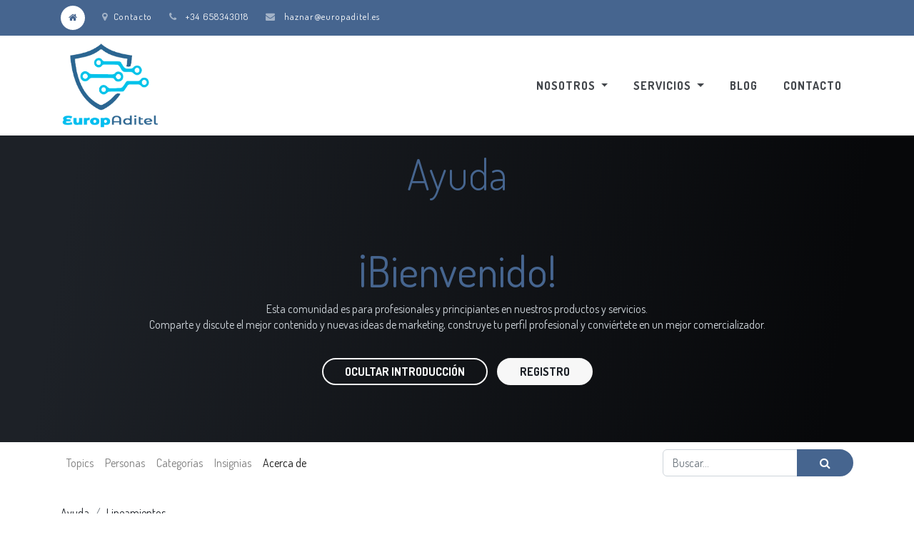

--- FILE ---
content_type: text/html; charset=utf-8
request_url: https://europaditel.es/forum/ayuda-1/faq
body_size: 7536
content:

    
    <!DOCTYPE html>
        
        
            
        
    <html lang="es-VE" data-website-id="2" data-oe-company-name="EUROPADITEL S.L.">
            
        
            
                
            
            
            
            
                
            
        
        
    <head>
                <meta charset="utf-8"/>
                <meta http-equiv="X-UA-Compatible" content="IE=edge,chrome=1"/>
                <meta name="viewport" content="width=device-width, initial-scale=1, user-scalable=no"/>
        <meta name="generator" content="Odoo"/>
        
        
        
            
            
            
        
        
        
            
            
            
                
                    
                        <meta property="og:type" content="website"/>
                    
                
                    
                        <meta property="og:title" content="Frequently Asked Questions | Europaditel"/>
                    
                
                    
                        <meta property="og:site_name" content="EUROPADITEL S.L."/>
                    
                
                    
                        <meta property="og:url" content="https://europaditel.es/forum/ayuda-1/faq"/>
                    
                
                    
                        <meta property="og:image" content="https://europaditel.es/web/image/res.company/2/logo?unique=cc2ef98"/>
                    
                
            
            
            
                
                    <meta name="twitter:card" content="summary_large_image"/>
                
                    <meta name="twitter:title" content="Frequently Asked Questions | Europaditel"/>
                
                    <meta name="twitter:image" content="https://europaditel.es/web/image/res.company/2/logo?unique=cc2ef98"/>
                
            
        

        
            
            
        
        <link rel="canonical" href="http://europaditel.es/forum/ayuda-1/faq"/>

        <link rel="preconnect" href="https://fonts.gstatic.com/" crossorigin=""/>
    

                <title> Frequently Asked Questions | Europaditel </title>
                <link type="image/x-icon" rel="shortcut icon" href="/web/image/website/2/favicon?unique=84443e6"/>
    <link type="text/css" rel="stylesheet" href="/web/content/7011-80f18fd/2/web.assets_common.css"/>
    <link type="text/css" rel="stylesheet" href="/web/content/7012-25a5803/2/web.assets_frontend.css"/>
        
    
  

                <script type="text/javascript">
                    var odoo = {
                        csrf_token: "76e1397ec8fa37757a29890d66635a5bf2e8685do",
                        debug: "",
                    };
                </script>
    <script type="text/javascript">
                odoo.session_info = {"is_admin": false, "is_system": false, "is_website_user": true, "user_id": false, "is_frontend": true, "translationURL": "/website/translations", "cache_hashes": {"translations": "17eeaff74b0fc3abf0609131b65732fa934d9c47"}};
            </script>
    <script defer="defer" type="text/javascript" src="/web/content/3954-ed746a2/2/web.assets_common_minimal_js.js"></script>
    <script defer="defer" type="text/javascript" src="/web/content/3955-3a5eadd/2/web.assets_frontend_minimal_js.js"></script>
    
        
    
    <script defer="defer" type="text/javascript" data-src="/web/content/7014-e53c167/2/web.assets_common_lazy.js"></script>
    <script defer="defer" type="text/javascript" data-src="/web/content/7015-d9a47a8/2/web.assets_frontend_lazy.js"></script>
        
    
  

                
            
            <noscript id="o_animate-no-js_fallback">
                <style type="text/css">
                    .o_animate {
                        /* If no js - force elements rendering */
                        visibility:visible;

                        /* If browser support css animations support - reset animation */
                        -webkit-animation-name: none-dummy;
                        animation-name: none-dummy;
                    }
                </style>
            </noscript>
        </head>
            <body class="">
                
        
    
            
        
        
    <div id="wrapwrap" class="website_forum   " data-forum_id="1">
      <header id="top" data-anchor="true" data-name="Header" class=" o_affix_enabled">
        
    <nav id="preheader">
      <div class="container">
        <div class="row">
          <div class="col-lg-12 d-flex">
            <ul id="contact" class="list-inline m-0">
              <li class="list-inline-item home d-none d-md-inline-block">
                <a href="/">
                  <i class="fa fa-home fa-1x"></i>
                </a>
              </li>
              <li class="list-inline-item home d-inline-block d-md-none">
                <a href="/contactus"><i class="fa fa-envelope fa-1x"></i>Contact</a>
              </li>
              <li class="list-inline-item d-none d-lg-inline-block">
                <a href="/contactus" data-original-title="" title="" aria-describedby="tooltip552385"><i class="fa fa-map-marker fa-1x"></i>Contacto</a>
              </li>
              <li class="list-inline-item d-none d-md-inline-block">
                <i class="fa fa-phone fa-1x"></i>
                <span>+34 658343018</span>
              </li>
              <li class="list-inline-item d-none d-md-inline-block">
                <i class="fa fa-envelope fa-1x"></i>
                <a href="mailto:haznar@europaditel.es">haznar@europaditel.es</a>
              </li>
            </ul>
            <div id="social" class="ml-auto">
              
              <a target="_blank" class="" href="https://twitter.com/aditelvenezuela"></a>
              <a target="_blank" class="" href="https://www.linkedin.com/company/asesor-a-y-dise-o-aditel-c-a-/"></a>
              
              
              <a target="_blank" class="" href="https://www.instagram.com/aditelvzla/"></a>
            </div>
            
          </div>
        </div>
      </div>
    </nav>
  <nav class="navbar navbar-expand-md navbar-light bg-light">
                <div class="container">
                    <a href="/" class="navbar-brand logo">
            <span role="img" aria-label="Logo of Europaditel" title="Europaditel"><img src="/web/image/website/2/logo/Europaditel?unique=84443e6" class="img img-fluid" alt="Europaditel"/></span>
        </a>
    <button type="button" class="navbar-toggler" data-toggle="collapse" data-target="#top_menu_collapse">
                        <span class="navbar-toggler-icon"></span>
                    </button>
                    <div class="collapse navbar-collapse" id="top_menu_collapse">
                        <ul class="nav navbar-nav ml-auto text-right o_menu_loading" id="top_menu">
                            
        
            
    
    
    <li class="nav-item dropdown  ">
        <a data-toggle="dropdown" href="#" class="nav-link dropdown-toggle ">
            <span>Nosotros</span>
        </a>
        <ul class="dropdown-menu" role="menu">
            
                
    
    <li class="">
        <a role="menuitem" href="/nosotros#Mision" class="dropdown-item ">
            <span>Misión</span>
        </a>
    </li>
    

            
                
    
    <li class="">
        <a role="menuitem" href="/nosotros#Vision" class="dropdown-item ">
            <span>Visión</span>
        </a>
    </li>
    

            
                
    
    <li class="">
        <a role="menuitem" href="/nosotros#Valores" class="dropdown-item ">
            <span>Valores corporativos</span>
        </a>
    </li>
    

            
                
    
    <li class="">
        <a role="menuitem" href="/nosotros#Estrategia" class="dropdown-item ">
            <span>Estrategia</span>
        </a>
    </li>
    

            
        </ul>
    </li>

        
            
    
    
    <li class="nav-item dropdown  position-static">
        <a data-toggle="dropdown" href="#" class="nav-link dropdown-toggle o_mega_menu_toggle">
            <span>Servicios</span>
        </a>
        <div data-name="Mega Menu" class="dropdown-menu o_mega_menu o_mega_menu_container_size dropdown-menu-right">
    






<section class="s_mega_menu_multi_menus py-4" data-name="Multi-Menus" style="">
        <div class="container">
            <div class="row">
                
                
                
                
                
                    <div class="col-lg-4 py-2 text-center">
                        <h4><font style="font-size: 24px;"><b>Ciberseguridad</b></font></h4><h4><img class="img-fluid o_we_custom_image" src="/web/image/6977/cyberseguridad.png"><font style="font-size: 24px;"><b><br></b></font>
                        </h4><nav class="flex-column nav">
                            
                                
                                
                                <a href="/sd-wan" class="nav-link" data-name="Menu Item" data-original-title="" title="">SD-WAN
                            
                                
                                
                                </a><a href="/endpoint" class="nav-link" data-name="Menu Item" data-original-title="" title="">Endpoint
                            
                                
                                
                                </a><a href="/seguridad-perimetral" class="nav-link" data-name="Menu Item" data-original-title="" title="" aria-describedby="tooltip140629">Seguridad perimetral</a><a href="/proteccion-web-con-ia" class="nav-link" data-name="Menu Item" data-original-title="" title="" aria-describedby="tooltip140629">Seguridad IA en la web</a><a href="/autenticacion-multifactor" class="nav-link" data-name="Menu Item" data-original-title="" title="" aria-describedby="tooltip140629">autenticacion multifactor</a></nav><br><nav class="flex-column nav">
                            
                        </nav>
                    </div>
                
                    <div class="py-2 text-center col-lg-4">
                        <h4><font style="font-size: 24px;"><b>Infraestructura IT</b></font></h4><h4><img class="img-fluid o_we_custom_image" src="/web/image/6979/infraestructura.png"><font style="font-size: 24px;"><b><br></b></font></h4>
                        <nav class="nav flex-column">
                            
                                
                                
                                <a href="/microsoft" class="nav-link" data-name="Menu Item" data-original-title="" title="" aria-describedby="tooltip305974">microsoft</a>
                            
                                
                                
                                <a href="/conectividad-lan-wan" class="nav-link" data-name="Menu Item" data-original-title="" title="" aria-describedby="tooltip107084">conectividad lan/wan</a>
                            
                                
                                
                                
                            
                        </nav>
                    </div>
                
                    <div class="py-2 text-center col-lg-4">
                        <h4><b><font style="font-size: 24px;">Comunicaciones Unificadas</font></b></h4><h4><img class="img-fluid o_we_custom_image" src="/web/image/6981/comunicaciones.png"><b><font style="font-size: 24px;"><br></font></b></h4>
                        <nav class="nav flex-column">
                            
                                
                                
                                <a href="/central-en-la-nube" class="nav-link" data-name="Menu Item" data-original-title="" title="" aria-describedby="tooltip430823">central telefonica <br>y call center en la nube</a>
                            
                                
                                
                                
                            
                                
                                
                                
                            
                        </nav>
                    </div>
                
                    
                
            </div>
        </div>
    </section>
</div>
    </li>

        
            
    
    <li class="nav-item">
        <a role="menuitem" href="/blog" class="nav-link ">
            <span>Blog</span>
        </a>
    </li>
    

        
            
    
    <li class="nav-item">
        <a role="menuitem" href="/contacto" class="nav-link ">
            <span>Contacto</span>
        </a>
    </li>
    

        
    
                            
                        </ul>
                    </div>
                </div>
            </nav>
        </header>
      <main>
        
            
        
        <section data-scroll-background-ratio="1" class="s_cover parallax s_parallax_is_fixed py-3 o_wforum_forum_card_bg text-white">
            
            <div class="container">
                <div class="row s_nb_column_fixed">
                    <div class="col-lg-12 s_title" data-name="Title">
                        <h1 class="s_title_thin o_default_snippet_text text-center">Ayuda</h1>
                    </div>
                </div>
                <div class="forum_intro">
                    <div><section>
                        <div class="container py-5">
                            <div class="row">
                                <div class="col-lg-12">
                                    <h1 class="text-center">¡Bienvenido!</h1>
                                    <p class="text-400 text-center">
                                        Esta comunidad es para profesionales y principiantes en nuestros productos y servicios.
                                        <br>Comparte y discute el mejor contenido y nuevas ideas de marketing, construye tu perfil profesional y conviértete en un mejor comercializador.
                                    </p>
                                </div>
                                <div class="col text-center mt-3">
                                    <a href="#" class="js_close_intro btn btn-outline-light mr-2">Ocultar introducción</a>
                                    <a class="btn btn-light forum_register_url" href="/web/login">Registro</a>
                                </div>
                            </div>
                        </div>
                    </section></div>
                </div>
            </div>
        </section>

        
            
        <div class="o_forum_nav_header_container mb-2 mb-md-4">
            
    <div class="navbar navbar-expand-sm navbar-light">
        <div class="container flex-wrap flex-md-nowrap">
            
            <ul class="navbar-nav mr-auto d-none d-lg-flex">
                <li class="nav-item">
                    
                </li>
                <li class="nav-item">
                    <a href="/forum/ayuda-1" class="nav-link ">Topics</a>
                </li>
                <li class="nav-item">
                    <a href="/profile/users?forum_origin=/forum/ayuda-1/faq" class="nav-link ">Personas</a>
                </li>
                <li class="nav-item">
                    <a href="/forum/ayuda-1/tag" class="nav-link ">Categorías</a>
                </li>
                <li class="nav-item">
                    <a href="/profile/ranks_badges?badge_category=forum" class="nav-link ">Insignias</a>
                </li>
                <li class="nav-item">
                    <a href="/forum/ayuda-1/faq" class="nav-link active">Acerca de</a>
                </li>
            </ul>

            <ul class="navbar-nav d-lg-none flex-row flex-grow-1 justify-content-between">
                <span class="navbar-text mr-1">Go to:</span>
                <li class="nav-item dropdown mr-auto">
                    <a class="nav-link active dropdown-toggle" type="button" data-toggle="dropdown">
                        Acerca de
                    </a>
                    <div class="dropdown-menu position-absolute">
                        
                        <a class="dropdown-item" href="/profile/users?forum_origin=/forum/ayuda-1/faq">Personas</a>
                        <a class="dropdown-item" href="/forum/ayuda-1/tag">Categorías</a>
                        <a class="dropdown-item" href="/profile/ranks_badges?badge_category=forum">Insignias</a>
                        
                        
                        
                        
                    </div>
                </li>
                
                <li class="nav-item ml-4">
                    <a data-toggle="collapse" href="#o_wforum_search" class="nav-link"><i class="fa fa-search"></i></a>
                </li>
            </ul>

            <form id="o_wforum_search" class="form-inline collapse w-100 w-md-auto pt-2 pt-md-0 d-md-flex" role="search" method="get" action="/forum/ayuda-1">
                
    <div role="search" class="input-group w-100">
        <input type="text" name="search" class="search-query form-control oe_search_box" placeholder="Buscar…"/>
        <div class="input-group-append">
            <button type="submit" class="btn btn-primary oe_search_button" aria-label="Búsqueda" title="Búsqueda"><i class="fa fa-search"></i></button>
        </div>
    </div>
<input type="hidden" name="1f0a-B9BB_7e826562" value="6a751088-3a7c-42f4-9a30-69b4a570094d"/>


                
                
                
            </form>
        </div>
    </div>

        </div>

        <div id="wrap" class="container ">
            <div class="row">
                <div class="col o_wprofile_email_validation_container mb16">
                    
        
        

        
        
    
                    <div class="row">
                        <div class="col">
                            <nav aria-label="barra de migas">
                                <ol class="breadcrumb p-0 bg-white">
                                    <li class="breadcrumb-item">
                                        <a href="/forum/ayuda-1">Ayuda</a>
                                    </li>
                                    <li class="breadcrumb-item">Lineamientos</li>
                                    
                                    
                                    
                                    
                                    
                                    
                                    
                                    
                                </ol>
                            </nav>
                            
        <div class="mb-4">Esta comunidad es para profesionales y entusiastas de nuestros productos y servicios, compartir los mejores contenidos y nuevas ideas de marketing, construir su perfil profesional y mejorar el mercado para todos.</div>
        <div><div id="accordion">
    <div class="card mb-2 bg-100">
        <a href="#collapseOne" class="card-header" id="headingOne" data-toggle="collapse" aria-expanded="false" aria-controls="collapseOne">
            <b>¿Qué tipo de preguntas puedo hacer aquí?</b> <i class="fa fa-caret-down float-right"></i>
        </a>
        <div id="collapseOne" class="collapse" aria-labelledby="headingOne" data-parent="#accordion">
            <div class="card-body">
                <p>Esta comunidad es para usuarios profesionales y principiantes, partners y programadores. Puede hacer preguntas acerca de:</p>
                <ul>
                    <li>cómo instalar Odoo en una infraestructura específica,</li>
                    <li>cómo configurar o personalizar Odoo según las necesidades específicas del negocio,</li>
                    <li>cuál es la mejor manera de usar Odoo para una necesidad de negocio determinada,</li>
                    <li>cómo desarrollar módulos para sus propias necesidades,</li>
                    <li>preguntas específicas sobre las ofertas de servicio Odoo, etc.</li>
                </ul>
                <p><b>Antes de preguntar - por favor asegúrese de buscar preguntas similares.</b> Puede buscar preguntas por su título o etiquetas. También está bien responder a sus propias preguntas.</p>
                <p><b>Por favor evite hacer preguntas subjetivas o argumentativas</b> o que no sean relevantes para esta comunidad.</p>
            </div>
        </div>
    </div>
  <div class="card mb-2 bg-100">
      <a href="#collapseTwo" class="card-header" id="headingTwo" data-toggle="collapse" aria-expanded="false" aria-controls="collapseTwo">
          <b>¿Qué debo evitar en mis preguntas?</b> <i class="fa fa-caret-down float-right"></i>
      </a>
      <div id="collapseTwo" class="collapse" aria-labelledby="headingTwo" data-parent="#accordion">
          <div class="card-body">
              <p>Debe hacer únicamente preguntas prácticas y "respondibles" basadas en problemas reales que esté enfrentando. Preguntas abiertas disminuyen la utilidad del sitio y tendrán su visibilidad reducida.</p>
              <p>Para prevenir que tu pregunta sea marcada y posiblemente borrada, evita hacer preguntas subjetivas donde …</p>
              <ul>
                  <li>cualquier respuesta es igualmente válida: "¿Cuál es su ________ favorito?"</li>
                  <li>su respuesta se proporciona junto con la pregunta, y espera más respuestas: "Yo uso ______ para ______, ¿qué usáis vosotros?"</li>
                  <li>no hay ningún problema real a resolver: "Tengo curiosidad si otras personas sienten como yo."</li>
                  <li>se nos hace una pregunta hipotética y abierta: "¿Y si hubiera pasado _______?"</li>
                  <li>es un enmascaramiento de la pregunta: "______ es una basura, ¿no?"</li>
              </ul>
              <p>Si uno de estos ejemplo aplica en su caso o si su motivación para hacer la pregunta es “Quiero participar en una discusión acerca de ______”, entonces no debería estar preguntando aquí sino en nuestras listas de correo. Sin embargo, si su motivación es “Me gustaría que otros me explicaran ______”, entonces probablemente esté bien.</p>
              <p>(La sección anterior fue adaptada de las preguntas frecuentes de Stackoverflow.)</p>
              <p>Más sobre:</p>
              <ul>
                  <li><b>Las respuestas no deben añadir ni expandir preguntas</b>. En su lugar, edite la pregunta o añada un comentario de pregunta.</li>
                  <li><b>Las respuestas no deben comentar otras respuestas </b>. En su lugar añada un comentario sobre las otras respuestas.</li>
                  <li><b>Las respuestas no deben referirse a otras preguntas</b>. En su lugar, agregue un comentario de pregunta con "Posible duplicado de ...". Sin embargo, está bien incluir enlaces a otras preguntas o respuestas que proporcionen información adicional relevante.</li>
                  <li><b>Las respuestas no deben proporcionar únicamente un enlace a una solución</b>. En su lugar, proporcione el texto descriptivo de la solución en su respuesta, aunque se trate de un copia y pega. Los enlaces son bienvenidos, pero deben complementar una respuesta, haciendo referencia a las fuentes o con información adicional.</li>
              </ul>
          </div>
      </div>
  </div>
  <div class="card mb-2 bg-100">
      <a href="#collapseThree" class="card-header" id="headingThree" data-toggle="collapse" aria-expanded="false" aria-controls="collapseThree">
          <b>¿Qué debo evitar en mis respuestas?</b> <i class="fa fa-caret-down float-right"></i>
      </a>
      <div id="collapseThree" class="collapse" aria-labelledby="headingThree" data-parent="#accordion">
          <div class="card-body">
              <p><b>Las respuestas no deben agregar o expandir las preguntas</b>. En su lugar, edite la pregunta o agregue un comentario.</p>
              <p><b>Las respuestas no deben comentar otras respuestas </b>. En su lugar añada un comentario sobre las otras respuestas.</p>
              <p><b>Las respuestas no deben solo apuntar a otras preguntas</b>. En su lugar, agregue un comentario indicando <i>"Posible duplicado de..."</i>. Sin embargo, se pueden incluir enlaces a otras preguntas o respuestas agregando información relevante.</p>
              <p> <b>Las respuestas no deben proporcionar únicamente un enlace a una solución</b>. En su lugar, proporcione el texto descriptivo de la solución en su respuesta, aunque se trate de un copia y pega. Los enlaces son bienvenidos, pero deben complementar una respuesta, haciendo referencia a las fuentes o con información adicional.</p>
              <p><b>Las respuestas no deben dar lugar a debates</b>. Esta comunidad no es un grupo de discusión. Por favor eviten tener debates en sus respuestas pues tienden a diluir la esencia de las preguntas y respuestas. Para discusiones breves usen la utilería para cometarios.</p>
              <p>Cuando se incrementa la votación de una pregunta o respuesta, el usuario que la publicó ganará puntos, llamados "puntos de karma". Estos puntos sirven como una medida aproximada de la confianza que la comunidad ha depositado en este usuario. Varias tareas de moderación son asignadas gradualmente a los usuarios basadas en esos puntos.</p>
              <p>Por ejemplo, si hace una pregunta interesante o proporciona una respuesta útil, la votación de su aportación se incrementará. Por otro lado, si la respuesta es engañosa o confusa - su votación será decrementada. Cada voto en favor agregará 10 puntos, cada voto en contra sustraerá 10 puntos. Hay un límite de 200 puntos que pueden acumularse por pregunta o respuesta por día. La tabla mostrada al final explica los requerimientos de puntos de reputación para cada tipo de tarea de moderación.</p>
          </div>
      </div>
  </div>
</div></div>
        <div class="card mb-2">
            <a href="#collapseFour" class="card-header" id="headingFour" data-toggle="collapse" aria-expanded="false" aria-controls="collapseFour">
                <b>¿Por qué pueden otras personas editar mis preguntas y respuestas?</b> <i class="fa fa-caret-down float-right"></i>
            </a>
            <div id="collapseFour" class="collapse" aria-labelledby="headingFour" data-parent="#accordion">
              <div class="card-body">
                <p>El objetivo de este sitio es crear una base de conocimiento relevante que responda a preguntas de Odoo.</p>
                <p>Por ello preguntas y respuestas puede ser editadas como páginas de Wikipedia por usuarios conocedores de este sitio para incrementar la calidad general del contenido de esta base de conocimiento. Tales privilegios se otorgan basado en el nivel de karma del usuario: Usted podrá hacer lo mismo una vez que su karma sea lo suficientemente alto.</p>
                <p>Si esta manera de proceder no es para usted, por favor respete la comunidad y utilice mejor comunidades de Google+.</p>
                    <table class="table table-striped mt-4 bg-white">
                        <tbody>
                            <tr>
                                <td class="faq-rep-item"><strong>5</strong></td>
                                <td>votar positivo, añadir comentarios</td>
                            </tr><tr>
                                <td class="faq-rep-item"><strong>50</strong></td>
                                <td>voto negativo</td>
                            </tr><tr>
                                <td class="faq-rep-item"><strong>30</strong></td>
                                <td>Insertar enlace a textos, subir archivos</td>
                            </tr><tr>
                                <td class="faq-rep-item"><strong>750</strong></td>
                                <td>su biografía puede ser vista como una herramienta de información</td>
                            </tr><tr>
                                <td class="faq-rep-item"><strong>50</strong></td>
                                <td>eliminar comentario propio</td>
                            </tr><tr>
                                <td class="faq-rep-item"><strong>100</strong></td>
                                <td>marca ofensiva, cierre sus propias preguntas</td>
                            </tr><tr>
                                <td class="faq-rep-item"><strong>300</strong></td>
                                <td>editar cualquier post, ver marcas ofensivas</td>
                            </tr><tr>
                                <td class="faq-rep-item"><strong>500</strong></td>
                                <td>Aceptar cualquier respuesta</td>
                            </tr><tr>
                                <td class="faq-rep-item"><strong>500</strong></td>
                                <td>eleminar cualquier comentario</td>
                            </tr><tr>
                                <td class="faq-rep-item"><strong>500</strong></td>
                                <td>cerrar cualquier post</td>
                            </tr><tr>
                                <td class="faq-rep-item"><strong>1.000</strong></td>
                                <td>eliminar cualquier pregunta o respuesta</td>
                            </tr>
                        </tbody>
                    </table>
                </div>
            </div>
        </div>
    
                        </div>
                        
                    </div>
                </div>
            </div>
        </div>
        <div class="oe_structure" id="oe_structure_website_forum_header_1"></div>
    
      </main>
      <footer id="bottom" data-anchor="true" class="bg-light o_footer">
        <div id="footer" class="oe_structure oe_structure_solo">
      <section class="s_text_block oe_img_bg oe_custom_bg pt0 pb0" data-name="Text block" style="background-image: url(&quot;https://europaditel.es/web/image/6782/footer.jpg&quot;);">
        <div class="container">
          <div class="row">
            <div class="pt32 col-lg-4 pb0">
              <p class="lead">
                <img class="img-fluid o_we_custom_image" src="/web/image/7018/logo-europaditel-web-blanco.png" data-original-title="" title="" aria-describedby="tooltip854390"/>
                <br/>
                <font style="font-size: 18px;"><br/>Asesoramos y Diseñamos soluciones</font>
                <br/>
                <font style="font-size: 18px;">para los requerimientos tecnológicos</font>
                <br/>
                <font style="font-size: 18px;">de vuestro negocio</font>
              </p>
            </div>
            <div class="pt32 col-lg-4 pb0">
              <p class="lead">
                <br/>
                <font style="font-size: 18px;">
                  <br/>
                </font>
              </p>
            </div>
            <div class="pb32 pt32 col-lg-4">
              <p class="lead">
                <font style="font-size: 18px;">
                  <b>Contacte con nosotros</b>
                </font>
              </p>
              <p class="lead">
                <span class="fa fa-phone"></span>
                <font style="font-size: 18px;">&nbsp;+34 658343018</font>
              </p>
              <p class="lead">
                <span class="fa fa-envelope-o"></span>
                <font style="font-size: 18px;">&nbsp;<a href="mailto:info@europaditel.es">info@europaditel.es<br data-original-title="" title="" aria-describedby="tooltip720132"/></a></font>
              </p>
            </div>
          </div>
        </div>
      </section>
    </div>
  <div class="o_footer_copyright">
          <div class="container py-3">
            <div class="row">
              <div class="col-sm text-center text-sm-left text-muted col-lg-5">
                
        
    
                <span class="">
                  <font style="color: rgb(255, 255, 255);">Copyright ©</font>
                </span>
                <span itemprop="name">EUROPADITEL S.L.</span>
        
    

    
              </div>
            <div class="col-lg-2 d-none d-md-block text-center">
                <a href="#" class="top"><i class="fa fa-arrow-up fa-1x"></i></a>
            </div>
        
              <div class="col-sm text-center text-sm-right o_not_editable col-lg-5">
                
        <div class="o_brand_promotion">
            
        
        
        Con tecnología de 
            <a target="_blank" class="badge badge-light" href="http://www.odoo.com?utm_source=db&amp;utm_medium=portal">
                <img alt="Odoo" src="/web/static/src/img/odoo_logo_tiny.png" style="height: 1em; vertical-align: baseline;"/>
            </a>
        - 
                    An awesome <a target="_blank" href="https://www.odoo.com/page/crm?utm_source=db&amp;utm_medium=portal">CRM Open Source</a>
                
    
        </div>
    
              </div>
            </div>
          </div>
        </div>
      </footer>
    </div>
                
            
        
    
  </body>
        </html>
    

